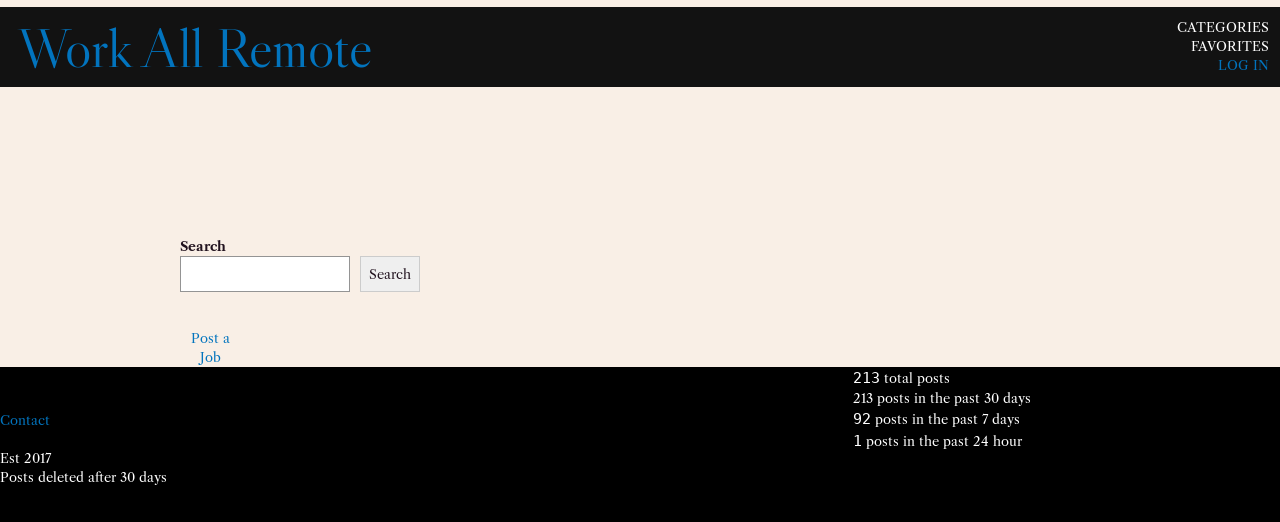

--- FILE ---
content_type: text/css
request_url: https://workallremote.com/wp-content/litespeed/css/57ea55af6deb2d12300368017a98cbde.css?ver=b7d91
body_size: 5807
content:
@import url(//fonts.googleapis.com/css?family=Slabo+27px|Dancing+Script|Kalam|Architects+Daughter|Indie+Flower|Shadows+Into+Light|Pacifico|Gloria+Hallelujah|Covered+By+Your+Grace|Kaushan+Script|Coming+Soon|Courgette|Satisfy|Cookie|Permanent+Marker|Rock+Salt|Shadows+Into+Light+Two|Tangerine|Handlee|Great+Vibes&subset=latin,latin-ext);.wpcf7 .screen-reader-response{position:absolute;overflow:hidden;clip:rect(1px,1px,1px,1px);clip-path:inset(50%);height:1px;width:1px;margin:-1px;padding:0;border:0;word-wrap:normal!important}.wpcf7 .hidden-fields-container{display:none}.wpcf7 form .wpcf7-response-output{margin:2em .5em 1em;padding:.2em 1em;border:2px solid #00a0d2}.wpcf7 form.init .wpcf7-response-output,.wpcf7 form.resetting .wpcf7-response-output,.wpcf7 form.submitting .wpcf7-response-output{display:none}.wpcf7 form.sent .wpcf7-response-output{border-color:#46b450}.wpcf7 form.failed .wpcf7-response-output,.wpcf7 form.aborted .wpcf7-response-output{border-color:#dc3232}.wpcf7 form.spam .wpcf7-response-output{border-color:#f56e28}.wpcf7 form.invalid .wpcf7-response-output,.wpcf7 form.unaccepted .wpcf7-response-output,.wpcf7 form.payment-required .wpcf7-response-output{border-color:#ffb900}.wpcf7-form-control-wrap{position:relative}.wpcf7-not-valid-tip{color:#dc3232;font-size:1em;font-weight:400;display:block}.use-floating-validation-tip .wpcf7-not-valid-tip{position:relative;top:-2ex;left:1em;z-index:100;border:1px solid #dc3232;background:#fff;padding:.2em .8em;width:24em}.wpcf7-list-item{display:inline-block;margin:0 0 0 1em}.wpcf7-list-item-label::before,.wpcf7-list-item-label::after{content:" "}.wpcf7-spinner{visibility:hidden;display:inline-block;background-color:#23282d;opacity:.75;width:24px;height:24px;border:none;border-radius:100%;padding:0;margin:0 24px;position:relative}form.submitting .wpcf7-spinner{visibility:visible}.wpcf7-spinner::before{content:'';position:absolute;background-color:#fbfbfc;top:4px;left:4px;width:6px;height:6px;border:none;border-radius:100%;transform-origin:8px 8px;animation-name:spin;animation-duration:1000ms;animation-timing-function:linear;animation-iteration-count:infinite}@media (prefers-reduced-motion:reduce){.wpcf7-spinner::before{animation-name:blink;animation-duration:2000ms}}@keyframes spin{from{transform:rotate(0deg)}to{transform:rotate(360deg)}}@keyframes blink{from{opacity:0}50%{opacity:1}to{opacity:0}}.wpcf7 [inert]{opacity:.5}.wpcf7 input[type="file"]{cursor:pointer}.wpcf7 input[type="file"]:disabled{cursor:default}.wpcf7 .wpcf7-submit:disabled{cursor:not-allowed}.wpcf7 input[type="url"],.wpcf7 input[type="email"],.wpcf7 input[type="tel"]{direction:ltr}.wpcf7-reflection>output{display:list-item;list-style:none}.wpcf7-reflection>output[hidden]{display:none}.notes-widget-wrapper-clearfix,.notes-widget-wrapper{zoom:1}.notes-widget-wrapper-clearfix:before,.notes-widget-wrapper-clearfix:after,.notes-widget-wrapper:before,.notes-widget-wrapper:after{content:"";display:table}.notes-widget-wrapper-clearfix:after,.notes-widget-wrapper:after{clear:both}.notes-widget-wrapper{color:red;padding:40px 15px 15px!important;border-bottom:1px solid #efefef;-webkit-box-shadow:0 1px 4px rgb(0 0 0 / .27),0 0 60px rgb(0 0 0 / .17) inset,3px 3px 3px rgb(0 0 0 / .15);-moz-box-shadow:0 1px 4px rgb(0 0 0 / .27),0 0 60px rgb(0 0 0 / .17) inset,3px 3px 3px rgb(0 0 0 / .15);box-shadow:0 1px 4px rgb(0 0 0 / .27),0 0 60px rgb(0 0 0 / .17) inset,3px 3px 3px rgb(0 0 0 / .15);border-radius:0 0 120px 120px / 0 0 6px 6px;min-height:150px;position:relative}.notes-widget-wrapper *{background:none;padding:0;margin:0;list-style-type:none;text-decoration:none;border:none;text-shadow:none;box-shadow:none}.notes-widget-wrapper *:before,.notes-widget-wrapper *:after{display:none!important}.notes-widget-wrapper.force-uppercase-letters{text-transform:uppercase}.notes-widget-wrapper h1,.notes-widget-wrapper h2,.notes-widget-wrapper h3,.notes-widget-wrapper h4,.notes-widget-wrapper h5,.notes-widget-wrapper h6{background:none;padding:0;margin:0;list-style-type:none;text-decoration:none;border:none;text-shadow:none;box-shadow:none;background:none!important;line-height:120%!important}.notes-widget-wrapper h1:before,.notes-widget-wrapper h2:before,.notes-widget-wrapper h3:before,.notes-widget-wrapper h4:before,.notes-widget-wrapper h5:before,.notes-widget-wrapper h6:before,.notes-widget-wrapper h1:after,.notes-widget-wrapper h2:after,.notes-widget-wrapper h3:after,.notes-widget-wrapper h4:after,.notes-widget-wrapper h5:after,.notes-widget-wrapper h6:after{display:none!important}.notes-widget-wrapper p,.notes-widget-wrapper ul,.notes-widget-wrapper ol,.notes-widget-wrapper li{background:none;padding:0;margin:0;list-style-type:none;text-decoration:none;border:none;text-shadow:none;box-shadow:none;background:none!important;line-height:150%!important}.notes-widget-wrapper p:before,.notes-widget-wrapper ul:before,.notes-widget-wrapper ol:before,.notes-widget-wrapper li:before,.notes-widget-wrapper p:after,.notes-widget-wrapper ul:after,.notes-widget-wrapper ol:after,.notes-widget-wrapper li:after{display:none!important}.notes-widget-wrapper img{background:none;padding:0;margin:0;list-style-type:none;text-decoration:none;border:none;text-shadow:none;box-shadow:none}.notes-widget-wrapper img:before,.notes-widget-wrapper img:after{display:none!important}.notes-widget-wrapper h1{font-size:170%!important}.notes-widget-wrapper h2{font-size:155%!important}.notes-widget-wrapper h3{font-size:140%!important}.notes-widget-wrapper h4{font-size:125%!important}.notes-widget-wrapper h5{font-size:110%!important}.notes-widget-wrapper a{text-decoration:underline!important;text-shadow:none!important;border:none!important}.notes-widget-wrapper a:hover,.notes-widget-wrapper a:focus{text-decoration:none!important}.notes-widget-wrapper ul{margin-left:20px!important}.notes-widget-wrapper ul li{border:none!important;list-style:disc!important;padding:2px 0!important}.notes-widget-wrapper ol{margin-left:20px!important}.notes-widget-wrapper ol li{border:none!important;list-style:decimal!important;padding:2px 0!important}.notes-widget-wrapper iframe{width:100%;height:auto}.notes-widget-wrapper.font-style-great-vibes h1,.notes-widget-wrapper.font-style-great-vibes h2,.notes-widget-wrapper.font-style-great-vibes h3,.notes-widget-wrapper.font-style-great-vibes h4,.notes-widget-wrapper.font-style-great-vibes h5,.notes-widget-wrapper.font-style-great-vibes h6,.notes-widget-wrapper.font-style-great-vibes p,.notes-widget-wrapper.font-style-great-vibes ul,.notes-widget-wrapper.font-style-great-vibes ol{font-family:'Great Vibes',cursive}.notes-widget-wrapper.font-style-tangerine h1,.notes-widget-wrapper.font-style-tangerine h2,.notes-widget-wrapper.font-style-tangerine h3,.notes-widget-wrapper.font-style-tangerine h4,.notes-widget-wrapper.font-style-tangerine h5,.notes-widget-wrapper.font-style-tangerine h6,.notes-widget-wrapper.font-style-tangerine p,.notes-widget-wrapper.font-style-tangerine ul,.notes-widget-wrapper.font-style-tangerine ol{font-family:'Tangerine',cursive}.notes-widget-wrapper.font-style-handlee h1,.notes-widget-wrapper.font-style-handlee h2,.notes-widget-wrapper.font-style-handlee h3,.notes-widget-wrapper.font-style-handlee h4,.notes-widget-wrapper.font-style-handlee h5,.notes-widget-wrapper.font-style-handlee h6,.notes-widget-wrapper.font-style-handlee p,.notes-widget-wrapper.font-style-handlee ul,.notes-widget-wrapper.font-style-handlee ol{font-family:'Handlee',cursive}.notes-widget-wrapper.font-style-cookie h1,.notes-widget-wrapper.font-style-cookie h2,.notes-widget-wrapper.font-style-cookie h3,.notes-widget-wrapper.font-style-cookie h4,.notes-widget-wrapper.font-style-cookie h5,.notes-widget-wrapper.font-style-cookie h6,.notes-widget-wrapper.font-style-cookie p,.notes-widget-wrapper.font-style-cookie ul,.notes-widget-wrapper.font-style-cookie ol{font-family:'Cookie',cursive}.notes-widget-wrapper.font-style-rock-salt h1,.notes-widget-wrapper.font-style-rock-salt h2,.notes-widget-wrapper.font-style-rock-salt h3,.notes-widget-wrapper.font-style-rock-salt h4,.notes-widget-wrapper.font-style-rock-salt h5,.notes-widget-wrapper.font-style-rock-salt h6,.notes-widget-wrapper.font-style-rock-salt p,.notes-widget-wrapper.font-style-rock-salt ul,.notes-widget-wrapper.font-style-rock-salt ol{font-family:'Rock Salt',cursive}.notes-widget-wrapper.font-style-shadows-into-light-two h1,.notes-widget-wrapper.font-style-shadows-into-light-two h2,.notes-widget-wrapper.font-style-shadows-into-light-two h3,.notes-widget-wrapper.font-style-shadows-into-light-two h4,.notes-widget-wrapper.font-style-shadows-into-light-two h5,.notes-widget-wrapper.font-style-shadows-into-light-two h6,.notes-widget-wrapper.font-style-shadows-into-light-two p,.notes-widget-wrapper.font-style-shadows-into-light-two ul,.notes-widget-wrapper.font-style-shadows-into-light-two ol{font-family:'Shadows Into Light Two',cursive}.notes-widget-wrapper.font-style-permanent-marker h1,.notes-widget-wrapper.font-style-permanent-marker h2,.notes-widget-wrapper.font-style-permanent-marker h3,.notes-widget-wrapper.font-style-permanent-marker h4,.notes-widget-wrapper.font-style-permanent-marker h5,.notes-widget-wrapper.font-style-permanent-marker h6,.notes-widget-wrapper.font-style-permanent-marker p,.notes-widget-wrapper.font-style-permanent-marker ul,.notes-widget-wrapper.font-style-permanent-marker ol{font-family:'Permanent Marker',cursive}.notes-widget-wrapper.font-style-satisfy h1,.notes-widget-wrapper.font-style-satisfy h2,.notes-widget-wrapper.font-style-satisfy h3,.notes-widget-wrapper.font-style-satisfy h4,.notes-widget-wrapper.font-style-satisfy h5,.notes-widget-wrapper.font-style-satisfy h6,.notes-widget-wrapper.font-style-satisfy p,.notes-widget-wrapper.font-style-satisfy ul,.notes-widget-wrapper.font-style-satisfy ol{font-family:'Satisfy',cursive}.notes-widget-wrapper.font-style-coming-soon h1,.notes-widget-wrapper.font-style-coming-soon h2,.notes-widget-wrapper.font-style-coming-soon h3,.notes-widget-wrapper.font-style-coming-soon h4,.notes-widget-wrapper.font-style-coming-soon h5,.notes-widget-wrapper.font-style-coming-soon h6,.notes-widget-wrapper.font-style-coming-soon p,.notes-widget-wrapper.font-style-coming-soon ul,.notes-widget-wrapper.font-style-coming-soon ol{font-family:'Coming Soon',cursive}.notes-widget-wrapper.font-style-courgette h1,.notes-widget-wrapper.font-style-courgette h2,.notes-widget-wrapper.font-style-courgette h3,.notes-widget-wrapper.font-style-courgette h4,.notes-widget-wrapper.font-style-courgette h5,.notes-widget-wrapper.font-style-courgette h6,.notes-widget-wrapper.font-style-courgette p,.notes-widget-wrapper.font-style-courgette ul,.notes-widget-wrapper.font-style-courgette ol{font-family:'Courgette',cursive}.notes-widget-wrapper.font-style-covered-by-your-grace h1,.notes-widget-wrapper.font-style-covered-by-your-grace h2,.notes-widget-wrapper.font-style-covered-by-your-grace h3,.notes-widget-wrapper.font-style-covered-by-your-grace h4,.notes-widget-wrapper.font-style-covered-by-your-grace h5,.notes-widget-wrapper.font-style-covered-by-your-grace h6,.notes-widget-wrapper.font-style-covered-by-your-grace p,.notes-widget-wrapper.font-style-covered-by-your-grace ul,.notes-widget-wrapper.font-style-covered-by-your-grace ol{font-family:'Covered By Your Grace',cursive}.notes-widget-wrapper.font-style-gloria-hallelujah h1,.notes-widget-wrapper.font-style-gloria-hallelujah h2,.notes-widget-wrapper.font-style-gloria-hallelujah h3,.notes-widget-wrapper.font-style-gloria-hallelujah h4,.notes-widget-wrapper.font-style-gloria-hallelujah h5,.notes-widget-wrapper.font-style-gloria-hallelujah h6,.notes-widget-wrapper.font-style-gloria-hallelujah p,.notes-widget-wrapper.font-style-gloria-hallelujah ul,.notes-widget-wrapper.font-style-gloria-hallelujah ol{font-family:'Gloria Hallelujah',cursive}.notes-widget-wrapper.font-style-kaushan-script h1,.notes-widget-wrapper.font-style-kaushan-script h2,.notes-widget-wrapper.font-style-kaushan-script h3,.notes-widget-wrapper.font-style-kaushan-script h4,.notes-widget-wrapper.font-style-kaushan-script h5,.notes-widget-wrapper.font-style-kaushan-script h6,.notes-widget-wrapper.font-style-kaushan-script p,.notes-widget-wrapper.font-style-kaushan-script ul,.notes-widget-wrapper.font-style-kaushan-script ol{font-family:'Kaushan Script',cursive}.notes-widget-wrapper.font-style-dancing-script h1,.notes-widget-wrapper.font-style-dancing-script h2,.notes-widget-wrapper.font-style-dancing-script h3,.notes-widget-wrapper.font-style-dancing-script h4,.notes-widget-wrapper.font-style-dancing-script h5,.notes-widget-wrapper.font-style-dancing-script h6,.notes-widget-wrapper.font-style-dancing-script p,.notes-widget-wrapper.font-style-dancing-script ul,.notes-widget-wrapper.font-style-dancing-script ol{font-family:'Dancing Script',cursive}.notes-widget-wrapper.font-style-kalam h1,.notes-widget-wrapper.font-style-kalam h2,.notes-widget-wrapper.font-style-kalam h3,.notes-widget-wrapper.font-style-kalam h4,.notes-widget-wrapper.font-style-kalam h5,.notes-widget-wrapper.font-style-kalam h6,.notes-widget-wrapper.font-style-kalam p,.notes-widget-wrapper.font-style-kalam ul,.notes-widget-wrapper.font-style-kalam ol{font-family:'Kalam',cursive}.notes-widget-wrapper.font-style-pacifico h1,.notes-widget-wrapper.font-style-pacifico h2,.notes-widget-wrapper.font-style-pacifico h3,.notes-widget-wrapper.font-style-pacifico h4,.notes-widget-wrapper.font-style-pacifico h5,.notes-widget-wrapper.font-style-pacifico h6,.notes-widget-wrapper.font-style-pacifico p,.notes-widget-wrapper.font-style-pacifico ul,.notes-widget-wrapper.font-style-pacifico ol{font-family:'Pacifico',cursive}.notes-widget-wrapper.font-style-shadows-into-light h1,.notes-widget-wrapper.font-style-shadows-into-light h2,.notes-widget-wrapper.font-style-shadows-into-light h3,.notes-widget-wrapper.font-style-shadows-into-light h4,.notes-widget-wrapper.font-style-shadows-into-light h5,.notes-widget-wrapper.font-style-shadows-into-light h6,.notes-widget-wrapper.font-style-shadows-into-light p,.notes-widget-wrapper.font-style-shadows-into-light ul,.notes-widget-wrapper.font-style-shadows-into-light ol{font-family:'Shadows Into Light',cursive}.notes-widget-wrapper.font-style-indie-flower h1,.notes-widget-wrapper.font-style-indie-flower h2,.notes-widget-wrapper.font-style-indie-flower h3,.notes-widget-wrapper.font-style-indie-flower h4,.notes-widget-wrapper.font-style-indie-flower h5,.notes-widget-wrapper.font-style-indie-flower h6,.notes-widget-wrapper.font-style-indie-flower p,.notes-widget-wrapper.font-style-indie-flower ul,.notes-widget-wrapper.font-style-indie-flower ol{font-family:'Indie Flower',cursive}.notes-widget-wrapper h1,.notes-widget-wrapper h2,.notes-widget-wrapper h3,.notes-widget-wrapper h4,.notes-widget-wrapper h5,.notes-widget-wrapper h6,.notes-widget-wrapper p,.notes-widget-wrapper ul,.notes-widget-wrapper ol,.notes-widget-wrapper iframe{display:block!important;border:none!important;text-decoration:none!important;text-shadow:none!important;margin-bottom:20px!important}.notes-widget-wrapper h1:last-child,.notes-widget-wrapper h2:last-child,.notes-widget-wrapper h3:last-child,.notes-widget-wrapper h4:last-child,.notes-widget-wrapper h5:last-child,.notes-widget-wrapper h6:last-child,.notes-widget-wrapper p:last-child,.notes-widget-wrapper ul:last-child,.notes-widget-wrapper ol:last-child,.notes-widget-wrapper iframe:last-child{margin-bottom:0!important}.notes-widget-wrapper.text-colour-red{color:#D6061E!important;font-weight:700}.notes-widget-wrapper.text-colour-red a.wp-notes-action-link,.notes-widget-wrapper.text-colour-red p,.notes-widget-wrapper.text-colour-red h5,.notes-widget-wrapper.text-colour-red h3{color:#D6061E!important}.notes-widget-wrapper.text-colour-red h1,.notes-widget-wrapper.text-colour-red h2,.notes-widget-wrapper.text-colour-red h3,.notes-widget-wrapper.text-colour-red h4,.notes-widget-wrapper.text-colour-red h5,.notes-widget-wrapper.text-colour-red h6{color:#D6061E!important;font-weight:bold!important}.notes-widget-wrapper.text-colour-red p,.notes-widget-wrapper.text-colour-red li,.notes-widget-wrapper.text-colour-red a{color:#D6061E!important;font-weight:normal!important}.notes-widget-wrapper.text-colour-blue{color:#3825DD!important;font-weight:700}.notes-widget-wrapper.text-colour-blue a.wp-notes-action-link,.notes-widget-wrapper.text-colour-blue p,.notes-widget-wrapper.text-colour-blue h5,.notes-widget-wrapper.text-colour-blue h3{color:#3825DD!important}.notes-widget-wrapper.text-colour-blue h1,.notes-widget-wrapper.text-colour-blue h2,.notes-widget-wrapper.text-colour-blue h3,.notes-widget-wrapper.text-colour-blue h4,.notes-widget-wrapper.text-colour-blue h5,.notes-widget-wrapper.text-colour-blue h6{color:#3825DD!important;font-weight:bold!important}.notes-widget-wrapper.text-colour-blue p,.notes-widget-wrapper.text-colour-blue li,.notes-widget-wrapper.text-colour-blue a{color:#3825DD!important;font-weight:normal!important}.notes-widget-wrapper.text-colour-black{color:#000!important;font-weight:700}.notes-widget-wrapper.text-colour-black a.wp-notes-action-link,.notes-widget-wrapper.text-colour-black p,.notes-widget-wrapper.text-colour-black h5,.notes-widget-wrapper.text-colour-black h3{color:#000!important}.notes-widget-wrapper.text-colour-black h1,.notes-widget-wrapper.text-colour-black h2,.notes-widget-wrapper.text-colour-black h3,.notes-widget-wrapper.text-colour-black h4,.notes-widget-wrapper.text-colour-black h5,.notes-widget-wrapper.text-colour-black h6{color:#000!important;font-weight:bold!important}.notes-widget-wrapper.text-colour-black p,.notes-widget-wrapper.text-colour-black li,.notes-widget-wrapper.text-colour-black a{color:#000!important;font-weight:normal!important}.notes-widget-wrapper.text-colour-pink{color:#AA0D86!important;font-weight:700}.notes-widget-wrapper.text-colour-pink a.wp-notes-action-link,.notes-widget-wrapper.text-colour-pink p,.notes-widget-wrapper.text-colour-pink h5,.notes-widget-wrapper.text-colour-pink h3{color:#AA0D86!important}.notes-widget-wrapper.text-colour-pink h1,.notes-widget-wrapper.text-colour-pink h2,.notes-widget-wrapper.text-colour-pink h3,.notes-widget-wrapper.text-colour-pink h4,.notes-widget-wrapper.text-colour-pink h5,.notes-widget-wrapper.text-colour-pink h6{color:#AA0D86!important;font-weight:bold!important}.notes-widget-wrapper.text-colour-pink p,.notes-widget-wrapper.text-colour-pink li,.notes-widget-wrapper.text-colour-pink a{color:#AA0D86!important;font-weight:normal!important}.notes-widget-wrapper.text-colour-white{color:#fff!important;font-weight:700}.notes-widget-wrapper.text-colour-white a.wp-notes-action-link,.notes-widget-wrapper.text-colour-white p,.notes-widget-wrapper.text-colour-white h5,.notes-widget-wrapper.text-colour-white h3{color:#fff!important}.notes-widget-wrapper.text-colour-white h1,.notes-widget-wrapper.text-colour-white h2,.notes-widget-wrapper.text-colour-white h3,.notes-widget-wrapper.text-colour-white h4,.notes-widget-wrapper.text-colour-white h5,.notes-widget-wrapper.text-colour-white h6{color:#fff!important;font-weight:bold!important}.notes-widget-wrapper.text-colour-white p,.notes-widget-wrapper.text-colour-white li,.notes-widget-wrapper.text-colour-white a{color:#fff!important;font-weight:normal!important}.notes-widget-wrapper.text-colour-light-grey{color:#999!important;font-weight:700}.notes-widget-wrapper.text-colour-light-grey a.wp-notes-action-link,.notes-widget-wrapper.text-colour-light-grey p,.notes-widget-wrapper.text-colour-light-grey h5,.notes-widget-wrapper.text-colour-light-grey h3{color:#999!important}.notes-widget-wrapper.text-colour-light-grey h1,.notes-widget-wrapper.text-colour-light-grey h2,.notes-widget-wrapper.text-colour-light-grey h3,.notes-widget-wrapper.text-colour-light-grey h4,.notes-widget-wrapper.text-colour-light-grey h5,.notes-widget-wrapper.text-colour-light-grey h6{color:#999!important;font-weight:bold!important}.notes-widget-wrapper.text-colour-light-grey p,.notes-widget-wrapper.text-colour-light-grey li,.notes-widget-wrapper.text-colour-light-grey a{color:#999!important;font-weight:normal!important}.notes-widget-wrapper.text-colour-dark-grey{color:#333!important;font-weight:700}.notes-widget-wrapper.text-colour-dark-grey a.wp-notes-action-link,.notes-widget-wrapper.text-colour-dark-grey p,.notes-widget-wrapper.text-colour-dark-grey h5,.notes-widget-wrapper.text-colour-dark-grey h3{color:#333!important}.notes-widget-wrapper.text-colour-dark-grey h1,.notes-widget-wrapper.text-colour-dark-grey h2,.notes-widget-wrapper.text-colour-dark-grey h3,.notes-widget-wrapper.text-colour-dark-grey h4,.notes-widget-wrapper.text-colour-dark-grey h5,.notes-widget-wrapper.text-colour-dark-grey h6{color:#333!important;font-weight:bold!important}.notes-widget-wrapper.text-colour-dark-grey p,.notes-widget-wrapper.text-colour-dark-grey li,.notes-widget-wrapper.text-colour-dark-grey a{color:#333!important;font-weight:normal!important}.notes-widget-wrapper.background-colour-yellow{background-color:#FEF20A!important;border-bottom:1px solid #d4ca01!important}.notes-widget-wrapper.background-colour-blue{background-color:#6ACEE5!important;border-bottom:1px solid #3fc0dd!important}.notes-widget-wrapper.background-colour-green{background-color:#A0DE61!important;border-bottom:1px solid #87d537!important}.notes-widget-wrapper.background-colour-pink{background-color:#FCBBDD!important;border-bottom:1px solid #fa8ac5!important}.notes-widget-wrapper.background-colour-orange{background-color:#FEA200!important;border-bottom:1px solid #cb8100!important}.notes-widget-wrapper.background-colour-white{background-color:#fff!important;border-bottom:1px solid #e6e6e6!important}.notes-widget-wrapper.background-colour-light-grey{background-color:#aaa!important;border-bottom:1px solid #919191!important}.notes-widget-wrapper.background-colour-dark-grey{background-color:#444!important;border-bottom:1px solid #2b2b2b!important}.notes-widget-wrapper.font-size-minus-50{font-size:50%}.notes-widget-wrapper.font-size-minus-45{font-size:55%}.notes-widget-wrapper.font-size-minus-40{font-size:60%}.notes-widget-wrapper.font-size-minus-35{font-size:65%}.notes-widget-wrapper.font-size-minus-30{font-size:70%}.notes-widget-wrapper.font-size-minus-25{font-size:75%}.notes-widget-wrapper.font-size-minus-20{font-size:80%}.notes-widget-wrapper.font-size-minus-15{font-size:85%}.notes-widget-wrapper.font-size-minus-10{font-size:90%}.notes-widget-wrapper.font-size-minus-5{font-size:95%}.notes-widget-wrapper.font-size-plus-50{font-size:150%}.notes-widget-wrapper.font-size-plus-45{font-size:145%}.notes-widget-wrapper.font-size-plus-40{font-size:140%}.notes-widget-wrapper.font-size-plus-35{font-size:135%}.notes-widget-wrapper.font-size-plus-30{font-size:130%}.notes-widget-wrapper.font-size-plus-25{font-size:125%}.notes-widget-wrapper.font-size-plus-20{font-size:120%}.notes-widget-wrapper.font-size-plus-15{font-size:115%}.notes-widget-wrapper.font-size-plus-10{font-size:110%}.notes-widget-wrapper.font-size-plus-5{font-size:105%}.notes-widget-wrapper .text-colour-red ul.wp-notes-widget-list li{border-color:#D6061E!important;border-color:rgb(214 6 30 / .5)!important}.notes-widget-wrapper .text-colour-blue ul.wp-notes-widget-list li{border-color:#3825DD!important;border-color:rgb(56 37 221 / .5)!important}.notes-widget-wrapper .text-colour-black ul.wp-notes-widget-list li{border-color:#000!important;border-color:rgb(0 0 0 / .5)!important}.notes-widget-wrapper .text-colour-pink ul.wp-notes-widget-list li{border-color:#AA0D86!important;border-color:rgb(170 13 134 / .5)!important}.notes-widget-wrapper .text-colour-white ul.wp-notes-widget-list li{border-color:#fff!important;border-color:rgb(255 255 255 / .5)!important}.notes-widget-wrapper .text-colour-light-grey ul.wp-notes-widget-list li{border-color:#999!important;border-color:rgb(153 153 153 / .5)!important}.notes-widget-wrapper .text-colour-dark-grey ul.wp-notes-widget-list li{border-color:#333!important;border-color:rgb(51 51 51 / .5)!important}.notes-widget-wrapper.thumb-tack-colour-blue .notes-widget-wrapper-pushpin{background-image:url(/wp-content/plugins/notes-widget-wrapper/public/images/thumbtack-blue.png)}.notes-widget-wrapper.thumb-tack-colour-red .notes-widget-wrapper-pushpin{background-image:url(/wp-content/plugins/notes-widget-wrapper/public/images/thumbtack-red.png)}.notes-widget-wrapper.thumb-tack-colour-green .notes-widget-wrapper-pushpin{background-image:url(/wp-content/plugins/notes-widget-wrapper/public/images/thumbtack-green.png)}.notes-widget-wrapper.thumb-tack-colour-gray .notes-widget-wrapper-pushpin{background-image:url(/wp-content/plugins/notes-widget-wrapper/public/images/thumbtack-gray.png)}.notes-widget-wrapper.thumb-tack-colour-orange .notes-widget-wrapper-pushpin{background-image:url(/wp-content/plugins/notes-widget-wrapper/public/images/thumbtack-orange.png)}.notes-widget-wrapper.thumb-tack-colour-pink .notes-widget-wrapper-pushpin{background-image:url(/wp-content/plugins/notes-widget-wrapper/public/images/thumbtack-pink.png)}.notes-widget-wrapper.thumb-tack-colour-teal .notes-widget-wrapper-pushpin{background-image:url(/wp-content/plugins/notes-widget-wrapper/public/images/thumbtack-teal.png)}.notes-widget-wrapper.thumb-tack-colour-yellow .notes-widget-wrapper-pushpin{background-image:url(/wp-content/plugins/notes-widget-wrapper/public/images/thumbtack-yellow.png)}.notes-widget-wrapper .notes-widget-wrapper-pushpin{background:no-repeat center top;background-size:60px auto;width:100%;height:50px;margin:0 auto 0;top:-10px;left:0;position:absolute}.ie8 .notes-widget-wrapper .notes-widget-wrapper-pushpin{display:none}a{text-decoration-thickness:1.0px!important;text-underline-offset:2px}::placeholder{color:var(--wp--preset--color--contrast);opacity:1}.wp-block-button.is-style-outline>.wp-block-button__link:not(.has-background):hover{background-color:var(--wp--preset--color--primary);border-color:var(--wp--preset--color--primary);color:var(--wp--preset--color--base)}.wp-block-pullquote blockquote,.wp-block-pullquote p{margin:0}.wp-block-navigation ul{padding:unset}.simplefavorite-button.active{opacity:.7}.simplefavorite-button.has-count{position:relative}.simplefavorite-button.preset{display:inline-block;-webkit-appearance:none;-moz-appearance:none;appearance:none;background:#fff;border:1px solid #ccc;-webkit-box-shadow:0 0 2px 0 rgb(0 0 0 / .1),1px 1px 1px 0 rgb(0 0 0 / .1);box-shadow:0 0 2px 0 rgb(0 0 0 / .1),1px 1px 1px 0 rgb(0 0 0 / .1);padding:.5em 1em .5em 2em;position:relative;border-radius:2px;cursor:pointer;-webkit-transition:all .2s ease;transition:all .2s ease}.simplefavorite-button.preset:active,.simplefavorite-button.preset:focus{outline:0}.simplefavorite-button.preset i{position:absolute;font-size:1.3em;left:.3em}.simplefavorite-button.preset:hover{background-color:#333;border-color:#333;color:#fff;-webkit-transition:all .2s ease;transition:all .2s ease}.simplefavorite-button.preset.active{background-color:#333;color:#fff;border-color:#333;opacity:1}.simplefavorites-loading{margin-left:8px}.sf-icon-spinner-wrapper{display:inline-block;position:relative;min-width:1em;min-height:1em}.sf-icon-spinner{-webkit-animation:sf_rotate linear 2s infinite;animation:sf_rotate linear 2s infinite;position:absolute;top:.15em;left:0}@-webkit-keyframes sf_rotate{0%{-webkit-transform:rotate(0);transform:rotate(0);-webkit-transform-origin:center center;transform-origin:center center}50%{-webkit-transform:rotate(180deg);transform:rotate(180deg);-webkit-transform-origin:center center;transform-origin:center center}100%{-webkit-transform:rotate(360deg);transform:rotate(360deg);-webkit-transform-origin:center center;transform-origin:center center}}@keyframes sf_rotate{0%{-webkit-transform:rotate(0);transform:rotate(0);-webkit-transform-origin:center center;transform-origin:center center}50%{-webkit-transform:rotate(180deg);transform:rotate(180deg);-webkit-transform-origin:center center;transform-origin:center center}100%{-webkit-transform:rotate(360deg);transform:rotate(360deg);-webkit-transform-origin:center center;transform-origin:center center}}.favorites-list{list-style:none}.favorites-list li{zoom:1;border-top:1px solid rgb(0 0 0 / .2);padding:.75em 0;margin:0}.favorites-list li:after,.favorites-list li:before{content:" ";display:table}.favorites-list li:after{clear:both}.favorites-list li img{float:left;margin-right:1em}.simplefavorites-modal-backdrop{position:fixed;width:0;height:0;background-color:rgb(0 0 0 / .85);top:0;left:50%;z-index:998;opacity:0;-webkit-transition:opacity .2s ease;transition:opacity .2s ease}.simplefavorites-modal-backdrop.active{width:100%;height:100%;left:0;opacity:1;-webkit-transition:opacity .2s ease;transition:opacity .2s ease}.simplefavorites-modal-content{z-index:999;position:fixed;top:-200%;left:50%;width:50%;background-color:#fff;border-radius:2px;-webkit-transform:translateX(-50%);-ms-transform:translateX(-50%);transform:translateX(-50%);-webkit-transition:all .2s ease;transition:all .2s ease;-webkit-box-shadow:2px 2px 20px 0 rgb(51 51 51 / .5);box-shadow:2px 2px 20px 0 rgb(51 51 51 / .5)}.simplefavorites-modal-content.small{width:400px}.simplefavorites-modal-content.active{top:50px;-webkit-transition:all .2s ease;transition:all .2s ease}.simplefavorites-modal-content.loading .modal-content-body{display:none}.simplefavorites-modal-content.loading .modal-content-loading{display:block}.simplefavorites-modal-content-body{padding:1em;max-height:300px;overflow:auto;zoom:1}.simplefavorites-modal-content-body:after,.simplefavorites-modal-content-body:before{content:" ";display:table}.simplefavorites-modal-content-body:after{clear:both}.simplefavorites-modal-content-body.no-padding{padding:0}.simplefavorites-modal-content-body.has-footer{padding-bottom:0}.simplefavorites-modal-content-interior{padding:1em 1em 0}.simplefavorites-modal-content-footer{zoom:1;padding:.7em;border-radius:0 0 2px 2px;background-color:rgb(51 51 51 / .1)}.simplefavorites-modal-content-footer:after,.simplefavorites-modal-content-footer:before{content:" ";display:table}.simplefavorites-modal-content-footer:after{clear:both}.simplefavorites-button-consent-deny{float:left;opacity:.7}.simplefavorites-button-consent-accept{float:right}@media (max-width:767px){.simplefavorites-modal-content{width:90%}.simplefavorites-modal-content.active{top:20px}.simplefavorites-modal-content-body{height:300px;overflow-y:scroll;-webkit-overflow-scrolling:touch;overflow-x:hidden}}@media print{.simplefavorites-modal-backdrop,.simplefavorites-modal-content{display:none}}@font-face{font-display:swap;font-family:favorites;src:url(/wp-content/plugins/favorites/assets/css/fonts/favorites.eot)}@font-face{font-display:swap;font-family:favorites;src:url([data-uri]) format("truetype");font-weight:400;font-style:normal}[class*=" sf-icon-"],[class^=sf-icon-]{font-family:favorites!important;speak:none;font-style:normal;font-weight:400;font-variant:normal;text-transform:none;line-height:1;-webkit-font-smoothing:antialiased;-moz-osx-font-smoothing:grayscale}.sf-icon-spinner:before{content:"\e97b"}.sf-icon-favorite:before{content:"\e9d9"}.sf-icon-checkmark:before{content:"\ea10"}.sf-icon-bookmark:before{content:"\e8e6"}.sf-icon-love:before{content:"\e87d"}.sf-icon-wishlist:before{content:"\e89a"}.sf-icon-like:before{content:"\e8dc"}.sf-icon-star-empty:before{content:"\e600"}.sf-icon-star-full:before{content:"\e601"}